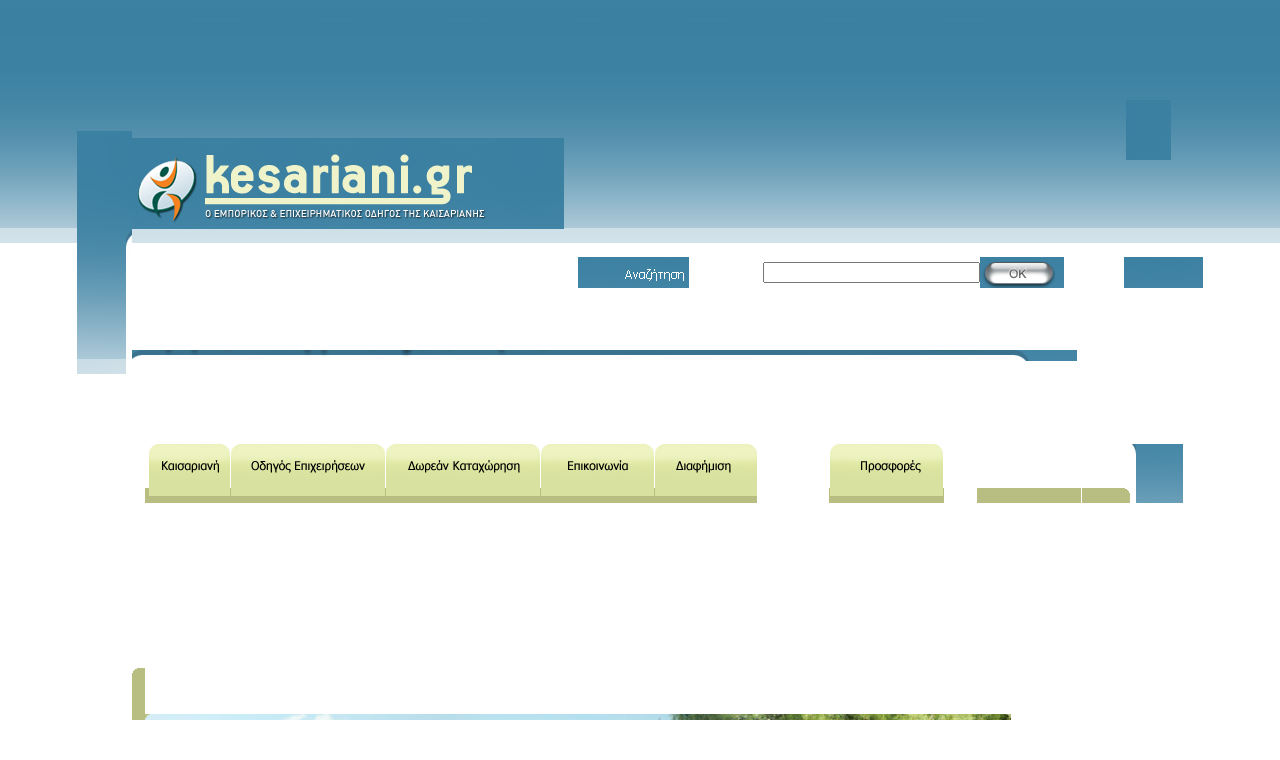

--- FILE ---
content_type: text/html; charset=UTF-8
request_url: https://www.kesariani.gr/search.php?s=913&q=%CE%A3%CF%85%CE%BC%CE%B2%CE%BF%CE%BB%CE%B1%CE%B9%CE%BF%CE%B3%CF%81%CE%B1%CF%86%CE%B9%CE%BA%CE%AC_%CE%B3%CF%81%CE%B1%CF%86%CE%B5%CE%AF%CE%B1
body_size: 3302
content:

<html>
<head>
<meta http-equiv="Content-Language" content="en-us">
<title>kesariani.gr - Συμβολαιογραφικά γραφεία στην Καισαριανή</title>
<html lang="el">
<meta http-equiv="Content-Type" content="text/html; charset=utf-8">
<meta name='Keywords' content='Kaisariani, Kesariani, Kaisarianh, Kesarianh, Καισαριανή, ΚΑΙΣΑΡΙΑΝΗ, επαγγελματικός, οδηγός, Κεσαριανί, Κεσαριανή' />
<meta name='Description' content='Ο μεγαλύτερος και πληρέστερος εμπορικός οδηγός της Καισαριανής. Στην online αυτόν οδηγό περιλαμβάνονται όλες οι πληροφορίες επικοινωνίας των επιχειρήσεων που δραστηριοποιούνται στην πόλη.' />

<link href="style.css" rel="stylesheet" type="text/css">

<script language="JavaScript">
<!--
function FP_preloadImgs() {//v1.0
 var d=document,a=arguments; if(!d.FP_imgs) d.FP_imgs=new Array();
 for(var i=0; i<a.length; i++) { d.FP_imgs[i]=new Image; d.FP_imgs[i].src=a[i]; }
}

function FP_swapImg() {//v1.0
 var doc=document,args=arguments,elm,n; doc.$imgSwaps=new Array(); for(n=2; n<args.length;
 n+=2) { elm=FP_getObjectByID(args[n]); if(elm) { doc.$imgSwaps[doc.$imgSwaps.length]=elm;
 elm.$src=elm.src; elm.src=args[n+1]; } }
}

function FP_getObjectByID(id,o) {//v1.0
 var c,el,els,f,m,n; if(!o)o=document; if(o.getElementById) el=o.getElementById(id);
 else if(o.layers) c=o.layers; else if(o.all) el=o.all[id]; if(el) return el;
 if(o.id==id || o.name==id) return o; if(o.childNodes) c=o.childNodes; if(c)
 for(n=0; n<c.length; n++) { el=FP_getObjectByID(id,c[n]); if(el) return el; }
 f=o.forms; if(f) for(n=0; n<f.length; n++) { els=f[n].elements;
 for(m=0; m<els.length; m++){ el=FP_getObjectByID(id,els[n]); if(el) return el; } }
 return null;
}

function FP_swapImgRestore() {//v1.0
 var doc=document,i; if(doc.$imgSwaps) { for(i=0;i<doc.$imgSwaps.length;i++) {
  var elm=doc.$imgSwaps[i]; if(elm) { elm.src=elm.$src; elm.$src=null; } } 
  doc.$imgSwaps=null; }
}
// -->
</script>


<script type="text/javascript">

  var _gaq = _gaq || [];
  _gaq.push(['_setAccount', 'UA-5050785-3']);
  _gaq.push(['_trackPageview']);

  (function() {
    var ga = document.createElement('script'); ga.type = 'text/javascript'; ga.async = true;
    ga.src = ('https:' == document.location.protocol ? 'https://ssl' : 'http://www') + '.google-analytics.com/ga.js';
    var s = document.getElementsByTagName('script')[0]; s.parentNode.insertBefore(ga, s);
  })();

</script>

<!-- Begin Cookie Consent plugin by Silktide - http://silktide.com/cookieconsent -->
<script type="text/javascript">
    window.cookieconsent_options = {"message":"Αυτή η σελίδα χρησιμοποιεί cookies για να σας προσφέρει καλύτερη εμπειρία πλοήγησης στο site μας.","dismiss":"Κατάλαβα","learnMore":"Περισσότερες Πληροφορίες","link":null,"theme":"dark-bottom"};
</script>

<script type="text/javascript" src="//s3.amazonaws.com/cc.silktide.com/cookieconsent.latest.min.js"></script>
<!-- End Cookie Consent plugin -->



</head>

<body bgcolor="#FFFFFF" leftmargin="0" topmargin="0" marginwidth="0" marginheight="0" onload="FP_preloadImgs(/*url*/'file:///C:/Documents%20and%20Settings/pagman/Desktop/kesariani.gr/site/images/button2-on.gif',/*url*/'file:///C:/Documents%20and%20Settings/pagman/Desktop/kesariani.gr/site/images/button3-on.gif',/*url*/'file:///C:/Documents%20and%20Settings/pagman/Desktop/kesariani.gr/site/images/button4-on.gif',/*url*/'file:///C:/Documents%20and%20Settings/pagman/Desktop/kesariani.gr/site/images/button5-on.gif',/*url*/'file:///C:/Documents%20and%20Settings/pagman/Desktop/kesariani.gr/site/images/button1-on.gif',/*url*/'file:///C:/Documents%20and%20Settings/pagman/Desktop/kesariani.gr/site/images/slice8-ok2.jpg',/*url*/'file:///F:/websites/backup8/httpdocs/images/button6-on.gif')">
<!-- ImageReady Slices (template1.psd) -->

<div id="fb-root"></div>
<script>(function(d, s, id) {
  var js, fjs = d.getElementsByTagName(s)[0];
  if (d.getElementById(id)) return;
  js = d.createElement(s); js.id = id;
  js.src = "//connect.facebook.net/el_GR/all.js#xfbml=1";
  fjs.parentNode.insertBefore(js, fjs);
}(document, 'script', 'facebook-jssdk'));</script>

<STYLE TYPE="text/css">
.vert {background-image: url(images/tile.gif); background-repeat: repeat-y;}
.horiz {background-image: url(images/tile.gif); background-repeat: repeat-x;}
.both {background-image: url(images/tile.gif); background-repeat: repeat;}
</STYLE> 
</HEAD>

<BODY CLASS = "horiz" onload="FP_preloadImgs(/*url*/'file:///C:/Documents%20and%20Settings/pagman/Desktop/kesariani.gr/site/images/button2-on.gif',/*url*/'file:///C:/Documents%20and%20Settings/pagman/Desktop/kesariani.gr/site/images/button3-on.gif',/*url*/'file:///C:/Documents%20and%20Settings/pagman/Desktop/kesariani.gr/site/images/button4-on.gif',/*url*/'file:///C:/Documents%20and%20Settings/pagman/Desktop/kesariani.gr/site/images/button5-on.gif',/*url*/'file:///C:/Documents%20and%20Settings/pagman/Desktop/kesariani.gr/site/images/button1-on.gif',/*url*/'file:///C:/Documents%20and%20Settings/pagman/Desktop/kesariani.gr/site/images/slice8-ok2.jpg',/*url*/'file:///F:/websites/backup8/httpdocs/images/button6-on.gif')">


<div align="center">




<table id="Table_01" width="1001" height="1351" border="0" cellpadding="0" cellspacing="0">
	<tr>
		<td colspan="2" rowspan="8">
			<img src="images/slice-1_01.jpg" width="55" height="901" alt="" id="img6"></td>
		<td colspan="20">
			<img src="images/slice-2_02.jpg" width="945" height="4" alt=""></td>
		<td>
			<img src="images/spacer.gif" width="1" height="4" alt=""></td>
	</tr>
	<tr>
		<td colspan="5" rowspan="2">
			<a href="http://www.kesariani.gr">
			<img src="images/slice3-logo_02.jpg" width="432" height="91" alt="kesariani.gr" border="0"></a></td>
		<td colspan="14">
			
			
			
			</td>
		<td>
			<img src="images/slice5.jpg" width="45" height="60" alt=""></td>
		<td>
			<img src="images/spacer.gif" width="1" height="60" alt=""></td>
	</tr>
	<tr>
		<td colspan="3">
			<img src="images/slice6.jpg" width="111" height="31" alt=""></td>
		<td colspan="6">
		
		
		
		<form name="form" action="search.php" method="get"> 
			<input type="text" name="q" size="25" style="float: right"></td>
			
			 
			
		<td colspan="2">
		<INPUT TYPE="image" SRC="images/slice8-ok.jpg" name="Submit" value="Search" HEIGHT="31" WIDTH="84" ALT="" onmouseout="FP_swapImgRestore()" onmouseover="FP_swapImg(1,1,/*id*/'Submit',/*url*/'images/slice8-ok2.jpg')"></td>

		</form>
		
		<td colspan="4">
			<img src="images/slice9.jpg" width="79" height="31" alt=""></td>
		<td>
			<img src="images/spacer.gif" width="1" height="31" alt=""></td>
	</tr>
	<tr>
		<td colspan="20">
			<img src="images/slice10_02.jpg" width="945" height="11" alt=""></td>
		<td>
			<img src="images/spacer.gif" width="1" height="11" alt=""></td>
	</tr>
	<tr>
		<td rowspan="3">
			<img src="images/slice11_02.jpg" width="13" height="268" alt=""></td>
		<td>
			<a href="kesariani.php">
			<img src="images/button1.gif" width="85" height="59" alt="" id="img5" onmouseout="FP_swapImgRestore()" onmouseover="FP_swapImg(1,1,/*id*/'img5',/*url*/'images/button1-on.gif')" border="0"></a></td>
		<td>
			<a href="guide.php">
			<img src="images/button2.gif" width="155" height="59" alt="" id="img1" onmouseout="FP_swapImgRestore()" onmouseover="FP_swapImg(1,1,/*id*/'img1',/*url*/'images/button2-on.gif')" border="0"></a></td>
		<td>
			<a href="input.php">
			<img src="images/button3.gif" width="155" height="59" alt="" id="img2" onmouseout="FP_swapImgRestore()" onmouseover="FP_swapImg(1,1,/*id*/'img2',/*url*/'images/button3-on.gif')" border="0"></a></td>
		<td colspan="3">
			<a href="contact.php">
			<img src="images/button4.gif" width="114" height="59" alt="" id="img3" onmouseout="FP_swapImgRestore()" onmouseover="FP_swapImg(1,1,/*id*/'img3',/*url*/'images/button4-on.gif')" border="0"></a></td>
		<td colspan="3">
			<a href="advertise.php">
			<img src="images/button5.gif" width="103" height="59" alt="" id="img4" onmouseout="FP_swapImgRestore()" onmouseover="FP_swapImg(1,1,/*id*/'img4',/*url*/'images/button5-on.gif')" border="0"></a></td>
		<td colspan="3">
			<a href="offers.php">
			<img src="images/button6.gif" width="115" height="59" alt="" border="0" id="img7" onmouseout="FP_swapImgRestore()" onmouseover="FP_swapImg(1,1,/*id*/'img7',/*url*/'images/button6-on.gif')"></a></td>
		<td colspan="2">
			<img src="images/slice18-button7.jpg" width="104" height="59" alt=""></td>
		<td colspan="5">
			<img src="images/slice19.jpg" width="101" height="59" alt=""></td>
		<td>
			<img src="images/spacer.gif" width="1" height="59" alt=""></td>
	</tr>
	<tr>
	
		<td colspan="16">	
<img src='images/back4.jpg' width='866' height='194' alt='Καισαριανή'></td>	
		<td colspan="3" rowspan="2">
			<img src="images/slice21.jpg" width="66" height="209" alt=""></td>
		<td>
			<img src="images/spacer.gif" width="1" height="194" alt=""></td>
	</tr>
	<tr>
		<td colspan="16">
			<img src="images/slice22.jpg" width="866" height="15" alt=""></td>
		<td>
			<img src="images/spacer.gif" width="1" height="15" alt=""></td>
	</tr>
	<tr>
		<td colspan="11" rowspan="4" valign="top">
			&nbsp;
						

						

<font face="Verdana" size="1">
<h4>Αποτελέσματα</h4><p>Συγνώμη, η αναζήτησή σας για: &quot;Συμβολαιογραφικά γραφεία&quot; δεν είχε κανένα αποτέλεσμα</p>Couldn't execute query